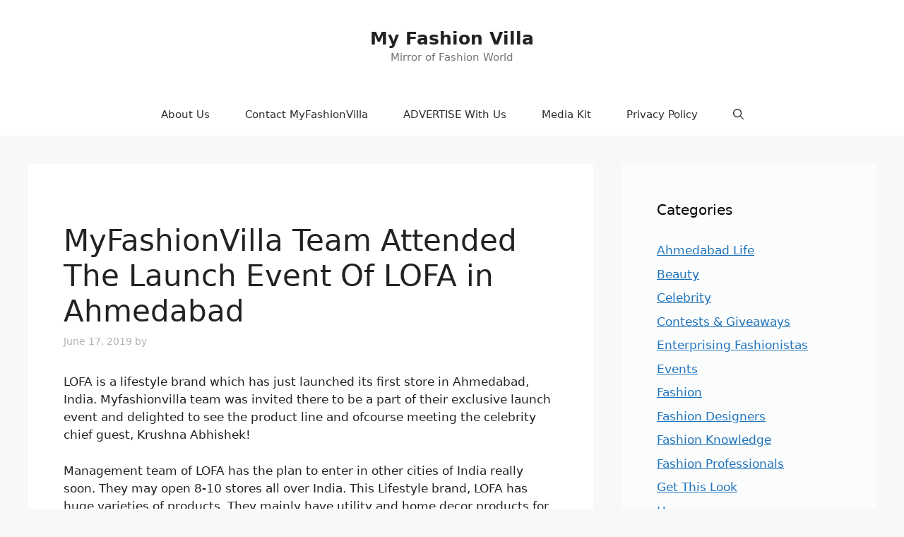

--- FILE ---
content_type: text/html; charset=UTF-8
request_url: https://myfashionvilla.com/lofa-india-in-ahmedabad-20190617
body_size: 12041
content:
<!DOCTYPE html><html lang="en-US"><head><script data-no-optimize="1" type="b119353ea1f741664e00e49a-text/javascript">var litespeed_docref=sessionStorage.getItem("litespeed_docref");litespeed_docref&&(Object.defineProperty(document,"referrer",{get:function(){return litespeed_docref}}),sessionStorage.removeItem("litespeed_docref"));</script> <meta charset="UTF-8"><title>MyFashionVilla Team Attended The Launch Event Of LOFA in Ahmedabad &#8211; My Fashion Villa</title><meta name='robots' content='max-image-preview:large' /><meta name="viewport" content="width=device-width, initial-scale=1"><link href='https://fonts.gstatic.com' crossorigin rel='preconnect' /><link href='https://fonts.googleapis.com' crossorigin rel='preconnect' /><link rel="alternate" type="application/rss+xml" title="My Fashion Villa  &raquo; Feed" href="https://myfashionvilla.com/feed" /><link rel="alternate" type="application/rss+xml" title="My Fashion Villa  &raquo; Comments Feed" href="https://myfashionvilla.com/comments/feed" /><link rel="alternate" type="application/rss+xml" title="My Fashion Villa  &raquo; MyFashionVilla Team Attended The Launch Event Of LOFA in Ahmedabad Comments Feed" href="https://myfashionvilla.com/lofa-india-in-ahmedabad-20190617/feed" /><link data-optimized="2" rel="stylesheet" href="https://myfashionvilla.com/wp-content/litespeed/css/f2edc3c83cf6cfd9015e075b672a957c.css?ver=16606" /><link rel="https://api.w.org/" href="https://myfashionvilla.com/wp-json/" /><link rel="alternate" title="JSON" type="application/json" href="https://myfashionvilla.com/wp-json/wp/v2/posts/8743" /><link rel="EditURI" type="application/rsd+xml" title="RSD" href="https://myfashionvilla.com/xmlrpc.php?rsd" /><meta name="generator" content="WordPress 6.7.2" /><link rel="canonical" href="https://myfashionvilla.com/lofa-india-in-ahmedabad-20190617" /><link rel='shortlink' href='https://myfashionvilla.com/?p=8743' /><link rel="alternate" title="oEmbed (JSON)" type="application/json+oembed" href="https://myfashionvilla.com/wp-json/oembed/1.0/embed?url=https%3A%2F%2Fmyfashionvilla.com%2Flofa-india-in-ahmedabad-20190617" /><link rel="alternate" title="oEmbed (XML)" type="text/xml+oembed" href="https://myfashionvilla.com/wp-json/oembed/1.0/embed?url=https%3A%2F%2Fmyfashionvilla.com%2Flofa-india-in-ahmedabad-20190617&#038;format=xml" /><link rel="pingback" href="https://myfashionvilla.com/xmlrpc.php"></head><body class="post-template-default single single-post postid-8743 single-format-standard wp-embed-responsive sticky-menu-fade right-sidebar nav-below-header separate-containers nav-search-enabled header-aligned-center dropdown-hover featured-image-active" itemtype="https://schema.org/Blog" itemscope>
<a class="screen-reader-text skip-link" href="#content" title="Skip to content">Skip to content</a><header class="site-header" id="masthead" aria-label="Site"  itemtype="https://schema.org/WPHeader" itemscope><div class="inside-header grid-container"><div class="site-branding"><p class="main-title" itemprop="headline">
<a href="https://myfashionvilla.com/" rel="home">My Fashion Villa </a></p><p class="site-description" itemprop="description">Mirror of Fashion World</p></div></div></header><nav class="main-navigation nav-align-center has-menu-bar-items sub-menu-right" id="site-navigation" aria-label="Primary"  itemtype="https://schema.org/SiteNavigationElement" itemscope><div class="inside-navigation grid-container"><form method="get" class="search-form navigation-search" action="https://myfashionvilla.com/">
<input type="search" class="search-field" value="" name="s" title="Search" /></form>				<button class="menu-toggle" aria-controls="primary-menu" aria-expanded="false">
<span class="gp-icon icon-menu-bars"><svg viewBox="0 0 512 512" aria-hidden="true" xmlns="http://www.w3.org/2000/svg" width="1em" height="1em"><path d="M0 96c0-13.255 10.745-24 24-24h464c13.255 0 24 10.745 24 24s-10.745 24-24 24H24c-13.255 0-24-10.745-24-24zm0 160c0-13.255 10.745-24 24-24h464c13.255 0 24 10.745 24 24s-10.745 24-24 24H24c-13.255 0-24-10.745-24-24zm0 160c0-13.255 10.745-24 24-24h464c13.255 0 24 10.745 24 24s-10.745 24-24 24H24c-13.255 0-24-10.745-24-24z" /></svg><svg viewBox="0 0 512 512" aria-hidden="true" xmlns="http://www.w3.org/2000/svg" width="1em" height="1em"><path d="M71.029 71.029c9.373-9.372 24.569-9.372 33.942 0L256 222.059l151.029-151.03c9.373-9.372 24.569-9.372 33.942 0 9.372 9.373 9.372 24.569 0 33.942L289.941 256l151.03 151.029c9.372 9.373 9.372 24.569 0 33.942-9.373 9.372-24.569 9.372-33.942 0L256 289.941l-151.029 151.03c-9.373 9.372-24.569 9.372-33.942 0-9.372-9.373-9.372-24.569 0-33.942L222.059 256 71.029 104.971c-9.372-9.373-9.372-24.569 0-33.942z" /></svg></span><span class="mobile-menu">Menu</span>				</button><div id="primary-menu" class="main-nav"><ul class="menu sf-menu"><li class="page_item page-item-50"><a href="https://myfashionvilla.com/about-us">About Us</a></li><li class="page_item page-item-235"><a href="https://myfashionvilla.com/contact-us">Contact MyFashionVilla</a></li><li class="page_item page-item-3094"><a href="https://myfashionvilla.com/advertise-us">ADVERTISE With Us</a></li><li class="page_item page-item-8698"><a href="https://myfashionvilla.com/mediakit">Media Kit</a></li><li class="page_item page-item-8711"><a href="https://myfashionvilla.com/privacy-policy-2">Privacy Policy</a></li></ul></div><div class="menu-bar-items"><span class="menu-bar-item search-item"><a aria-label="Open Search Bar" href="#"><span class="gp-icon icon-search"><svg viewBox="0 0 512 512" aria-hidden="true" xmlns="http://www.w3.org/2000/svg" width="1em" height="1em"><path fill-rule="evenodd" clip-rule="evenodd" d="M208 48c-88.366 0-160 71.634-160 160s71.634 160 160 160 160-71.634 160-160S296.366 48 208 48zM0 208C0 93.125 93.125 0 208 0s208 93.125 208 208c0 48.741-16.765 93.566-44.843 129.024l133.826 134.018c9.366 9.379 9.355 24.575-.025 33.941-9.379 9.366-24.575 9.355-33.941-.025L337.238 370.987C301.747 399.167 256.839 416 208 416 93.125 416 0 322.875 0 208z" /></svg><svg viewBox="0 0 512 512" aria-hidden="true" xmlns="http://www.w3.org/2000/svg" width="1em" height="1em"><path d="M71.029 71.029c9.373-9.372 24.569-9.372 33.942 0L256 222.059l151.029-151.03c9.373-9.372 24.569-9.372 33.942 0 9.372 9.373 9.372 24.569 0 33.942L289.941 256l151.03 151.029c9.372 9.373 9.372 24.569 0 33.942-9.373 9.372-24.569 9.372-33.942 0L256 289.941l-151.029 151.03c-9.373 9.372-24.569 9.372-33.942 0-9.372-9.373-9.372-24.569 0-33.942L222.059 256 71.029 104.971c-9.372-9.373-9.372-24.569 0-33.942z" /></svg></span></a></span></div></div></nav><div class="site grid-container container hfeed" id="page"><div class="site-content" id="content"><div class="content-area" id="primary"><main class="site-main" id="main"><article id="post-8743" class="post-8743 post type-post status-publish format-standard has-post-thumbnail hentry category-ahmedabad-fashion-beauty-blog" itemtype="https://schema.org/CreativeWork" itemscope><div class="inside-article"><div class="featured-image page-header-image-single grid-container grid-parent"></div><header class="entry-header"><h1 class="entry-title" itemprop="headline">MyFashionVilla Team Attended The Launch Event Of LOFA in Ahmedabad</h1><div class="entry-meta">
<span class="posted-on"><time class="entry-date published" datetime="2019-06-17T10:38:34+00:00" itemprop="datePublished">June 17, 2019</time></span> <span class="byline">by <span class="author vcard" itemprop="author" itemtype="https://schema.org/Person" itemscope><a class="url fn n" href="https://myfashionvilla.com/author" title="View all posts by " rel="author" itemprop="url"><span class="author-name" itemprop="name"></span></a></span></span></div></header><div class="entry-content" itemprop="text"><p>LOFA is a lifestyle brand which has just launched its first store in Ahmedabad, India. Myfashionvilla team was invited there to be a part of their exclusive launch event and delighted to see the product line and ofcourse meeting the celebrity chief guest, Krushna Abhishek!</p><p>Management team of LOFA has the plan to enter in other cities of India really soon. They may open 8-10 stores all over India. This Lifestyle brand, LOFA has huge varieties of products. They mainly have utility and home decor products for men, women and kids. Team MyFashionVilla visited the store at the time of launch and we found these interesting products at the store..!<br /></p><p><strong>Product Categories</strong><br /></p><ul class="wp-block-list"><li><strong>Utility Products:</strong> The brand have utility products like Hand bags, wash bags, crockery &amp; kitchenware, travel friendly products, some electric products, storage bags, sunglasses and many more.</li><li> <strong>Home décor products:</strong> In the home décor there is some super cool wall clocks, Mugs, showpieces, etc.</li><li><strong>Organizers</strong>: Do you love investing in Storage Boxes and Organizers? Then LOFA Ahmedabad has many options for you.</li><li><strong>Kids Products:</strong> This section is having so cute water bottles, milk bottles, cute toothbrushes and Soft toys. For attraction of kids they have various cartoon shaped mugs and plates.</li><li><strong>Clothing:</strong> They don’t have to much in the clothing section. Only have some lingerie for men and women both. Other than that basic socks are available.</li><li><strong>Footwear: </strong>Footwear section included basic flip-flops, sandals , sneakers, etc.</li><li><strong>Gift Items: </strong>Including all the above category of products you may not get confused to buy something as a gift for your friends or family.</li></ul><p>Products are at very affordable prices that nobody can go without buying anything. &nbsp;Store was spacious and organized very well, all the sections were identifiable. We loved the range of products they have kept. <br /></p><h2 class="wp-block-heading">About the LOFA India</h2><p>The brand is started by two passionate entrepreneur&#8217;s Mr. Jatin Nawani and Mr. Jatar Zheng. Their mission is <em>“To create a Vibrant, Elegant and World Class Living Experiences for Households across the Planet at an affordable Price.”</em><br /></p><p>We are thankful for the kind invitation of store launch, our team enjoyed being there and we found amazing products there. We met other fellow bloggers and influencers of Ahmedabd, and clicked some of the pictures. Scroll down to see ,<br /></p><p>The store in Ahmedabad was inaugurated by the bollywood celebrity comedian – actor Krushna Abhishek on 15<sup>th</sup> June,2019. Krushna Abhishek is a known comedian from the “The Kapil Sharma Show”</p><figure class="wp-block-image"><img data-lazyloaded="1" src="[data-uri]" width="1024" height="576" decoding="async" data-src="https://myfashionvilla.com/wp-content/uploads/2019/06/Hetal-Shah-from-MyFashionVilla-with-Krushna-Abhishek-1024x576.jpg" alt="Hetal Shah from MyFashionVilla with Krushna Abhishek" class="wp-image-8751"/><figcaption>Hetal Shah from MyFashionVilla with Krushna Abhishek</figcaption></figure><h2 class="wp-block-heading"><strong>LOFA Ahmedabad Address</strong></h2><p><strong>Showroom number &#8211; 2, Ground Floor, Setu Commercial Complex, Girish Cross Roads, C.G Road, Navrangpura, Ahmedabad</strong></p><p>And here are the store pictures, you can check 🙂</p><div class="wp-block-image"><figure class="aligncenter"><img data-lazyloaded="1" src="[data-uri]" width="378" height="566" decoding="async" data-src="https://myfashionvilla.com/wp-content/uploads/2019/06/Team-MyFashionVilla-at-LOFA-Ahmedanad-Launch-1.jpg" alt="Team MyFashionVilla at LOFA Ahmedanad Launch" class="wp-image-8760"/></figure></div><figure class="wp-block-image"><img data-lazyloaded="1" src="[data-uri]" width="800" height="450" decoding="async" data-src="https://myfashionvilla.com/wp-content/uploads/2019/06/LOFA-Ahmedabad.jpg" alt="" class="wp-image-8744"/></figure><p> Here we can see the variety of designs and colors available at LOFA, which are also a great gift options.<br /></p><figure class="wp-block-image"><img data-lazyloaded="1" src="[data-uri]" width="800" height="450" decoding="async" data-src="https://myfashionvilla.com/wp-content/uploads/2019/06/Kids-Products-LOFA-Ahmedabad.jpg" alt="" class="wp-image-8745"/></figure><p>“Lovely rabbit” Cutest mugs we have ever seen.<br /></p><figure class="wp-block-image"><img data-lazyloaded="1" src="[data-uri]" width="800" height="378" decoding="async" data-src="https://myfashionvilla.com/wp-content/uploads/2019/06/Soft-toys-LOFA-Ahmedabad.jpg" alt="" class="wp-image-8746"/></figure><p>Kids section &nbsp;have all the colorful products and the soft toys.<br /></p><figure class="wp-block-image"><img data-lazyloaded="1" src="[data-uri]" width="800" height="450" decoding="async" data-src="https://myfashionvilla.com/wp-content/uploads/2019/06/Kids-Products-LOFA-STORE-AHMEDABAD.jpg" alt="" class="wp-image-8747"/></figure><p>Cute toothbrush collection is here.<br /></p><div class="wp-block-image"><figure class="aligncenter"><img data-lazyloaded="1" src="[data-uri]" width="378" height="800" decoding="async" data-src="https://myfashionvilla.com/wp-content/uploads/2019/06/Hetal-Shah-with-Myfashionvilla-Giveaway-Winner.jpg" alt="" class="wp-image-8755"/><figcaption>Hetal Shah with Myfashionvilla Giveaway Winner</figcaption></figure></div><figure class="wp-block-image"><img data-lazyloaded="1" src="[data-uri]" width="800" height="450" decoding="async" data-src="https://myfashionvilla.com/wp-content/uploads/2019/06/Coffee-Mugs-Lofa-Ahmedabad.jpg" alt="" class="wp-image-8748"/></figure><p>Crockery &#8211; Kitchen ware includes bowls, dishes, serving plates, Mickey shaped plates for kids in different colors.<br /></p><figure class="wp-block-image"><img data-lazyloaded="1" src="[data-uri]" width="800" height="450" decoding="async" data-src="https://myfashionvilla.com/wp-content/uploads/2019/06/Home-decor-LOFA-Ahmedabad.jpg" alt="" class="wp-image-8749"/></figure><p>Collection of pastel colored wall clocks is eye catching.<br /></p><figure class="wp-block-image"><img data-lazyloaded="1" src="[data-uri]" width="800" height="450" decoding="async" data-src="https://myfashionvilla.com/wp-content/uploads/2019/06/Bags-at-LOFA-Ahmedabad.jpg" alt="" class="wp-image-8750"/></figure><p>Mini bags are so pretty and the pastel colors are love. They also have in shiny material also. So the fashionjunky will surely love them.</p><p style="text-align:center">So, that&#8217;s all about LOFA India store launch in Ahmedabad. If you are from Ahmedabad or travelling to Ahmedabad, do visit the store for some useful utility products at the great prices.</p><p>You may also like to Check: <a href="https://myfashionvilla.com/2016/10/22/atosa-ahmedabad-first-look-store-fashion-designers-collection/">ATOSA in Ahmedabad</a></p><p style="text-align:center">Love &amp; Light&#8230;<br />&#8211; Team MyFashionVilla <br />xoxo!</p><p></p></div><footer class="entry-meta" aria-label="Entry meta">
<span class="cat-links"><span class="gp-icon icon-categories"><svg viewBox="0 0 512 512" aria-hidden="true" xmlns="http://www.w3.org/2000/svg" width="1em" height="1em"><path d="M0 112c0-26.51 21.49-48 48-48h110.014a48 48 0 0143.592 27.907l12.349 26.791A16 16 0 00228.486 128H464c26.51 0 48 21.49 48 48v224c0 26.51-21.49 48-48 48H48c-26.51 0-48-21.49-48-48V112z" /></svg></span><span class="screen-reader-text">Categories </span><a href="https://myfashionvilla.com/category/ahmedabad-fashion-beauty-blog" rel="category tag">Ahmedabad Life</a></span><nav id="nav-below" class="post-navigation" aria-label="Posts"><div class="nav-previous"><span class="gp-icon icon-arrow-left"><svg viewBox="0 0 192 512" aria-hidden="true" xmlns="http://www.w3.org/2000/svg" width="1em" height="1em" fill-rule="evenodd" clip-rule="evenodd" stroke-linejoin="round" stroke-miterlimit="1.414"><path d="M178.425 138.212c0 2.265-1.133 4.813-2.832 6.512L64.276 256.001l111.317 111.277c1.7 1.7 2.832 4.247 2.832 6.513 0 2.265-1.133 4.813-2.832 6.512L161.43 394.46c-1.7 1.7-4.249 2.832-6.514 2.832-2.266 0-4.816-1.133-6.515-2.832L16.407 262.514c-1.699-1.7-2.832-4.248-2.832-6.513 0-2.265 1.133-4.813 2.832-6.512l131.994-131.947c1.7-1.699 4.249-2.831 6.515-2.831 2.265 0 4.815 1.132 6.514 2.831l14.163 14.157c1.7 1.7 2.832 3.965 2.832 6.513z" fill-rule="nonzero" /></svg></span><span class="prev"><a href="https://myfashionvilla.com/best-skin-care-a-solution-to-the-most-asked-question-20190607" rel="prev">Best Skin Care? – A solution to the most asked question</a></span></div><div class="nav-next"><span class="gp-icon icon-arrow-right"><svg viewBox="0 0 192 512" aria-hidden="true" xmlns="http://www.w3.org/2000/svg" width="1em" height="1em" fill-rule="evenodd" clip-rule="evenodd" stroke-linejoin="round" stroke-miterlimit="1.414"><path d="M178.425 256.001c0 2.266-1.133 4.815-2.832 6.515L43.599 394.509c-1.7 1.7-4.248 2.833-6.514 2.833s-4.816-1.133-6.515-2.833l-14.163-14.162c-1.699-1.7-2.832-3.966-2.832-6.515 0-2.266 1.133-4.815 2.832-6.515l111.317-111.316L16.407 144.685c-1.699-1.7-2.832-4.249-2.832-6.515s1.133-4.815 2.832-6.515l14.163-14.162c1.7-1.7 4.249-2.833 6.515-2.833s4.815 1.133 6.514 2.833l131.994 131.993c1.7 1.7 2.832 4.249 2.832 6.515z" fill-rule="nonzero" /></svg></span><span class="next"><a href="https://myfashionvilla.com/oriflame-theone-lipstick-review-20190621" rel="next">Oriflame Lipstick Review: The One Color Stylist Ultimate Lipstick</a></span></div></nav></footer></div></article><div class="comments-area"><div id="comments"><div id="respond" class="comment-respond"><h3 id="reply-title" class="comment-reply-title">Leave a Comment <small><a rel="nofollow" id="cancel-comment-reply-link" href="/lofa-india-in-ahmedabad-20190617#respond" style="display:none;">Cancel reply</a></small></h3><form action="https://myfashionvilla.com/wp-comments-post.php" method="post" id="commentform" class="comment-form" novalidate><p class="comment-form-comment"><label for="comment" class="screen-reader-text">Comment</label><textarea id="comment" name="comment" cols="45" rows="8" required></textarea></p><label for="author" class="screen-reader-text">Name</label><input placeholder="Name *" id="author" name="author" type="text" value="" size="30" required />
<label for="email" class="screen-reader-text">Email</label><input placeholder="Email *" id="email" name="email" type="email" value="" size="30" required />
<label for="url" class="screen-reader-text">Website</label><input placeholder="Website" id="url" name="url" type="url" value="" size="30" /><p class="comment-form-cookies-consent"><input id="wp-comment-cookies-consent" name="wp-comment-cookies-consent" type="checkbox" value="yes" /> <label for="wp-comment-cookies-consent">Save my name, email, and website in this browser for the next time I comment.</label></p><p class="form-submit"><input name="submit" type="submit" id="submit" class="submit" value="Post Comment" /> <input type='hidden' name='comment_post_ID' value='8743' id='comment_post_ID' />
<input type='hidden' name='comment_parent' id='comment_parent' value='0' /></p><p style="display: none;"><input type="hidden" id="akismet_comment_nonce" name="akismet_comment_nonce" value="d505e2ec69" /></p><p style="display: none !important;" class="akismet-fields-container" data-prefix="ak_"><label>&#916;<textarea name="ak_hp_textarea" cols="45" rows="8" maxlength="100"></textarea></label><input type="hidden" id="ak_js_1" name="ak_js" value="92"/></p></form></div></div></div></main></div><div class="widget-area sidebar is-right-sidebar" id="right-sidebar"><div class="inside-right-sidebar"><aside id="categories-2" class="widget inner-padding widget_categories"><h2 class="widget-title">Categories</h2><ul><li class="cat-item cat-item-1233"><a href="https://myfashionvilla.com/category/ahmedabad-fashion-beauty-blog">Ahmedabad Life</a></li><li class="cat-item cat-item-26"><a href="https://myfashionvilla.com/category/beauty">Beauty</a></li><li class="cat-item cat-item-2"><a href="https://myfashionvilla.com/category/celebrity">Celebrity</a></li><li class="cat-item cat-item-27"><a href="https://myfashionvilla.com/category/contests">Contests &amp; Giveaways</a></li><li class="cat-item cat-item-1236"><a href="https://myfashionvilla.com/category/enterprising-fashionistas">Enterprising Fashionistas</a></li><li class="cat-item cat-item-421"><a href="https://myfashionvilla.com/category/events">Events</a></li><li class="cat-item cat-item-1240"><a href="https://myfashionvilla.com/category/fashion">Fashion</a></li><li class="cat-item cat-item-1200"><a href="https://myfashionvilla.com/category/fashion-designers-2">Fashion Designers</a></li><li class="cat-item cat-item-28"><a href="https://myfashionvilla.com/category/career">Fashion Knowledge</a></li><li class="cat-item cat-item-866"><a href="https://myfashionvilla.com/category/fashion-professionals">Fashion Professionals</a></li><li class="cat-item cat-item-1175"><a href="https://myfashionvilla.com/category/get-this-look">Get This Look</a></li><li class="cat-item cat-item-5"><a href="https://myfashionvilla.com/category/home">Home</a></li><li class="cat-item cat-item-16"><a href="https://myfashionvilla.com/category/latest-fashion-2">Latest Fashion</a></li><li class="cat-item cat-item-1220"><a href="https://myfashionvilla.com/category/lifestyle">Lifestyle</a></li><li class="cat-item cat-item-47"><a href="https://myfashionvilla.com/category/makeup">Makeup</a></li><li class="cat-item cat-item-25"><a href="https://myfashionvilla.com/category/models">Models</a></li><li class="cat-item cat-item-1232"><a href="https://myfashionvilla.com/category/online-shopping">Online Shopping</a></li><li class="cat-item cat-item-121"><a href="https://myfashionvilla.com/category/product-reviews">Product Reviews</a></li><li class="cat-item cat-item-1237"><a href="https://myfashionvilla.com/category/readers-ask">Readers Ask</a></li><li class="cat-item cat-item-1208"><a href="https://myfashionvilla.com/category/shopping-deals">Shopping Deals</a></li><li class="cat-item cat-item-1235"><a href="https://myfashionvilla.com/category/travel">Travel</a></li><li class="cat-item cat-item-861"><a href="https://myfashionvilla.com/category/website-reviews">Website Reviews</a></li></ul></aside><aside id="recent-posts-2" class="widget inner-padding widget_recent_entries"><h2 class="widget-title">Recent Posts</h2><ul><li>
<a href="https://myfashionvilla.com/why-bootcut-jeans-are-back-in-style-a-fashion-comeback-20240712">Why Bootcut Jeans Are Back in Style: A Fashion Comeback</a></li><li>
<a href="https://myfashionvilla.com/this-era-is-all-about-imitation-jewellery-20240104">This era is all about Imitation Jewellery</a></li><li>
<a href="https://myfashionvilla.com/elevate-your-style-with-the-perfect-pair-of-socks-20230926">Elevate Your Style with the Perfect Pair of Socks</a></li><li>
<a href="https://myfashionvilla.com/kurta-hacks-transforming-a-kurta-into-multiple-outfits-20230810">Kurta Hacks: Transforming a Kurta into Multiple Outfits</a></li><li>
<a href="https://myfashionvilla.com/5-tips-to-style-sharara-suits-this-wedding-season-20230330">5 Tips to Style Sharara Suits This Wedding Season</a></li><li>
<a href="https://myfashionvilla.com/mens-shoes-for-every-budget-how-to-find-affordable-footwear-that-looks-great-20230316">Men&#8217;s Shoes for Every Budget: How to Find Affordable Footwear That Looks Great</a></li><li>
<a href="https://myfashionvilla.com/5-creative-ways-to-drape-a-pattu-saree-for-a-modern-twist-20230301">5 Creative Ways to Drape a Pattu Saree for a Modern Twist</a></li><li>
<a href="https://myfashionvilla.com/tips-to-keep-in-mind-while-purchasing-plus-size-clothing-20230227">Tips to keep in mind while purchasing plus size clothing</a></li><li>
<a href="https://myfashionvilla.com/from-formal-to-traditional-transitional-outfits-inspired-by-fashion-influencers-20230227">From formal to traditional: Transitional outfits inspired by fashion influencers</a></li><li>
<a href="https://myfashionvilla.com/tips-to-style-organza-sarees-for-fall-weddings-20230201">Tips To Style Organza Sarees For Fall Weddings</a></li></ul></aside></div></div></div></div><div class="site-footer"><footer class="site-info" aria-label="Site"  itemtype="https://schema.org/WPFooter" itemscope><div class="inside-site-info grid-container"><div class="copyright-bar">
<span class="copyright">&copy; 2026 My Fashion Villa </span> &bull; Built with <a href="https://generatepress.com" itemprop="url">GeneratePress</a></div></div></footer></div><!--[if lte IE 11]> <script src="https://myfashionvilla.com/wp-content/themes/generatepress/assets/js/classList.min.js" id="generate-classlist-js"></script> <![endif]--> <script data-no-optimize="1" type="b119353ea1f741664e00e49a-text/javascript">window.lazyLoadOptions=Object.assign({},{threshold:300},window.lazyLoadOptions||{});!function(t,e){"object"==typeof exports&&"undefined"!=typeof module?module.exports=e():"function"==typeof define&&define.amd?define(e):(t="undefined"!=typeof globalThis?globalThis:t||self).LazyLoad=e()}(this,function(){"use strict";function e(){return(e=Object.assign||function(t){for(var e=1;e<arguments.length;e++){var n,a=arguments[e];for(n in a)Object.prototype.hasOwnProperty.call(a,n)&&(t[n]=a[n])}return t}).apply(this,arguments)}function o(t){return e({},at,t)}function l(t,e){return t.getAttribute(gt+e)}function c(t){return l(t,vt)}function s(t,e){return function(t,e,n){e=gt+e;null!==n?t.setAttribute(e,n):t.removeAttribute(e)}(t,vt,e)}function i(t){return s(t,null),0}function r(t){return null===c(t)}function u(t){return c(t)===_t}function d(t,e,n,a){t&&(void 0===a?void 0===n?t(e):t(e,n):t(e,n,a))}function f(t,e){et?t.classList.add(e):t.className+=(t.className?" ":"")+e}function _(t,e){et?t.classList.remove(e):t.className=t.className.replace(new RegExp("(^|\\s+)"+e+"(\\s+|$)")," ").replace(/^\s+/,"").replace(/\s+$/,"")}function g(t){return t.llTempImage}function v(t,e){!e||(e=e._observer)&&e.unobserve(t)}function b(t,e){t&&(t.loadingCount+=e)}function p(t,e){t&&(t.toLoadCount=e)}function n(t){for(var e,n=[],a=0;e=t.children[a];a+=1)"SOURCE"===e.tagName&&n.push(e);return n}function h(t,e){(t=t.parentNode)&&"PICTURE"===t.tagName&&n(t).forEach(e)}function a(t,e){n(t).forEach(e)}function m(t){return!!t[lt]}function E(t){return t[lt]}function I(t){return delete t[lt]}function y(e,t){var n;m(e)||(n={},t.forEach(function(t){n[t]=e.getAttribute(t)}),e[lt]=n)}function L(a,t){var o;m(a)&&(o=E(a),t.forEach(function(t){var e,n;e=a,(t=o[n=t])?e.setAttribute(n,t):e.removeAttribute(n)}))}function k(t,e,n){f(t,e.class_loading),s(t,st),n&&(b(n,1),d(e.callback_loading,t,n))}function A(t,e,n){n&&t.setAttribute(e,n)}function O(t,e){A(t,rt,l(t,e.data_sizes)),A(t,it,l(t,e.data_srcset)),A(t,ot,l(t,e.data_src))}function w(t,e,n){var a=l(t,e.data_bg_multi),o=l(t,e.data_bg_multi_hidpi);(a=nt&&o?o:a)&&(t.style.backgroundImage=a,n=n,f(t=t,(e=e).class_applied),s(t,dt),n&&(e.unobserve_completed&&v(t,e),d(e.callback_applied,t,n)))}function x(t,e){!e||0<e.loadingCount||0<e.toLoadCount||d(t.callback_finish,e)}function M(t,e,n){t.addEventListener(e,n),t.llEvLisnrs[e]=n}function N(t){return!!t.llEvLisnrs}function z(t){if(N(t)){var e,n,a=t.llEvLisnrs;for(e in a){var o=a[e];n=e,o=o,t.removeEventListener(n,o)}delete t.llEvLisnrs}}function C(t,e,n){var a;delete t.llTempImage,b(n,-1),(a=n)&&--a.toLoadCount,_(t,e.class_loading),e.unobserve_completed&&v(t,n)}function R(i,r,c){var l=g(i)||i;N(l)||function(t,e,n){N(t)||(t.llEvLisnrs={});var a="VIDEO"===t.tagName?"loadeddata":"load";M(t,a,e),M(t,"error",n)}(l,function(t){var e,n,a,o;n=r,a=c,o=u(e=i),C(e,n,a),f(e,n.class_loaded),s(e,ut),d(n.callback_loaded,e,a),o||x(n,a),z(l)},function(t){var e,n,a,o;n=r,a=c,o=u(e=i),C(e,n,a),f(e,n.class_error),s(e,ft),d(n.callback_error,e,a),o||x(n,a),z(l)})}function T(t,e,n){var a,o,i,r,c;t.llTempImage=document.createElement("IMG"),R(t,e,n),m(c=t)||(c[lt]={backgroundImage:c.style.backgroundImage}),i=n,r=l(a=t,(o=e).data_bg),c=l(a,o.data_bg_hidpi),(r=nt&&c?c:r)&&(a.style.backgroundImage='url("'.concat(r,'")'),g(a).setAttribute(ot,r),k(a,o,i)),w(t,e,n)}function G(t,e,n){var a;R(t,e,n),a=e,e=n,(t=Et[(n=t).tagName])&&(t(n,a),k(n,a,e))}function D(t,e,n){var a;a=t,(-1<It.indexOf(a.tagName)?G:T)(t,e,n)}function S(t,e,n){var a;t.setAttribute("loading","lazy"),R(t,e,n),a=e,(e=Et[(n=t).tagName])&&e(n,a),s(t,_t)}function V(t){t.removeAttribute(ot),t.removeAttribute(it),t.removeAttribute(rt)}function j(t){h(t,function(t){L(t,mt)}),L(t,mt)}function F(t){var e;(e=yt[t.tagName])?e(t):m(e=t)&&(t=E(e),e.style.backgroundImage=t.backgroundImage)}function P(t,e){var n;F(t),n=e,r(e=t)||u(e)||(_(e,n.class_entered),_(e,n.class_exited),_(e,n.class_applied),_(e,n.class_loading),_(e,n.class_loaded),_(e,n.class_error)),i(t),I(t)}function U(t,e,n,a){var o;n.cancel_on_exit&&(c(t)!==st||"IMG"===t.tagName&&(z(t),h(o=t,function(t){V(t)}),V(o),j(t),_(t,n.class_loading),b(a,-1),i(t),d(n.callback_cancel,t,e,a)))}function $(t,e,n,a){var o,i,r=(i=t,0<=bt.indexOf(c(i)));s(t,"entered"),f(t,n.class_entered),_(t,n.class_exited),o=t,i=a,n.unobserve_entered&&v(o,i),d(n.callback_enter,t,e,a),r||D(t,n,a)}function q(t){return t.use_native&&"loading"in HTMLImageElement.prototype}function H(t,o,i){t.forEach(function(t){return(a=t).isIntersecting||0<a.intersectionRatio?$(t.target,t,o,i):(e=t.target,n=t,a=o,t=i,void(r(e)||(f(e,a.class_exited),U(e,n,a,t),d(a.callback_exit,e,n,t))));var e,n,a})}function B(e,n){var t;tt&&!q(e)&&(n._observer=new IntersectionObserver(function(t){H(t,e,n)},{root:(t=e).container===document?null:t.container,rootMargin:t.thresholds||t.threshold+"px"}))}function J(t){return Array.prototype.slice.call(t)}function K(t){return t.container.querySelectorAll(t.elements_selector)}function Q(t){return c(t)===ft}function W(t,e){return e=t||K(e),J(e).filter(r)}function X(e,t){var n;(n=K(e),J(n).filter(Q)).forEach(function(t){_(t,e.class_error),i(t)}),t.update()}function t(t,e){var n,a,t=o(t);this._settings=t,this.loadingCount=0,B(t,this),n=t,a=this,Y&&window.addEventListener("online",function(){X(n,a)}),this.update(e)}var Y="undefined"!=typeof window,Z=Y&&!("onscroll"in window)||"undefined"!=typeof navigator&&/(gle|ing|ro)bot|crawl|spider/i.test(navigator.userAgent),tt=Y&&"IntersectionObserver"in window,et=Y&&"classList"in document.createElement("p"),nt=Y&&1<window.devicePixelRatio,at={elements_selector:".lazy",container:Z||Y?document:null,threshold:300,thresholds:null,data_src:"src",data_srcset:"srcset",data_sizes:"sizes",data_bg:"bg",data_bg_hidpi:"bg-hidpi",data_bg_multi:"bg-multi",data_bg_multi_hidpi:"bg-multi-hidpi",data_poster:"poster",class_applied:"applied",class_loading:"litespeed-loading",class_loaded:"litespeed-loaded",class_error:"error",class_entered:"entered",class_exited:"exited",unobserve_completed:!0,unobserve_entered:!1,cancel_on_exit:!0,callback_enter:null,callback_exit:null,callback_applied:null,callback_loading:null,callback_loaded:null,callback_error:null,callback_finish:null,callback_cancel:null,use_native:!1},ot="src",it="srcset",rt="sizes",ct="poster",lt="llOriginalAttrs",st="loading",ut="loaded",dt="applied",ft="error",_t="native",gt="data-",vt="ll-status",bt=[st,ut,dt,ft],pt=[ot],ht=[ot,ct],mt=[ot,it,rt],Et={IMG:function(t,e){h(t,function(t){y(t,mt),O(t,e)}),y(t,mt),O(t,e)},IFRAME:function(t,e){y(t,pt),A(t,ot,l(t,e.data_src))},VIDEO:function(t,e){a(t,function(t){y(t,pt),A(t,ot,l(t,e.data_src))}),y(t,ht),A(t,ct,l(t,e.data_poster)),A(t,ot,l(t,e.data_src)),t.load()}},It=["IMG","IFRAME","VIDEO"],yt={IMG:j,IFRAME:function(t){L(t,pt)},VIDEO:function(t){a(t,function(t){L(t,pt)}),L(t,ht),t.load()}},Lt=["IMG","IFRAME","VIDEO"];return t.prototype={update:function(t){var e,n,a,o=this._settings,i=W(t,o);{if(p(this,i.length),!Z&&tt)return q(o)?(e=o,n=this,i.forEach(function(t){-1!==Lt.indexOf(t.tagName)&&S(t,e,n)}),void p(n,0)):(t=this._observer,o=i,t.disconnect(),a=t,void o.forEach(function(t){a.observe(t)}));this.loadAll(i)}},destroy:function(){this._observer&&this._observer.disconnect(),K(this._settings).forEach(function(t){I(t)}),delete this._observer,delete this._settings,delete this.loadingCount,delete this.toLoadCount},loadAll:function(t){var e=this,n=this._settings;W(t,n).forEach(function(t){v(t,e),D(t,n,e)})},restoreAll:function(){var e=this._settings;K(e).forEach(function(t){P(t,e)})}},t.load=function(t,e){e=o(e);D(t,e)},t.resetStatus=function(t){i(t)},t}),function(t,e){"use strict";function n(){e.body.classList.add("litespeed_lazyloaded")}function a(){console.log("[LiteSpeed] Start Lazy Load"),o=new LazyLoad(Object.assign({},t.lazyLoadOptions||{},{elements_selector:"[data-lazyloaded]",callback_finish:n})),i=function(){o.update()},t.MutationObserver&&new MutationObserver(i).observe(e.documentElement,{childList:!0,subtree:!0,attributes:!0})}var o,i;t.addEventListener?t.addEventListener("load",a,!1):t.attachEvent("onload",a)}(window,document);</script><script data-no-optimize="1" type="b119353ea1f741664e00e49a-text/javascript">window.litespeed_ui_events=window.litespeed_ui_events||["mouseover","click","keydown","wheel","touchmove","touchstart"];var urlCreator=window.URL||window.webkitURL;function litespeed_load_delayed_js_force(){console.log("[LiteSpeed] Start Load JS Delayed"),litespeed_ui_events.forEach(e=>{window.removeEventListener(e,litespeed_load_delayed_js_force,{passive:!0})}),document.querySelectorAll("iframe[data-litespeed-src]").forEach(e=>{e.setAttribute("src",e.getAttribute("data-litespeed-src"))}),"loading"==document.readyState?window.addEventListener("DOMContentLoaded",litespeed_load_delayed_js):litespeed_load_delayed_js()}litespeed_ui_events.forEach(e=>{window.addEventListener(e,litespeed_load_delayed_js_force,{passive:!0})});async function litespeed_load_delayed_js(){let t=[];for(var d in document.querySelectorAll('script[type="litespeed/javascript"]').forEach(e=>{t.push(e)}),t)await new Promise(e=>litespeed_load_one(t[d],e));document.dispatchEvent(new Event("DOMContentLiteSpeedLoaded")),window.dispatchEvent(new Event("DOMContentLiteSpeedLoaded"))}function litespeed_load_one(t,e){console.log("[LiteSpeed] Load ",t);var d=document.createElement("script");d.addEventListener("load",e),d.addEventListener("error",e),t.getAttributeNames().forEach(e=>{"type"!=e&&d.setAttribute("data-src"==e?"src":e,t.getAttribute(e))});let a=!(d.type="text/javascript");!d.src&&t.textContent&&(d.src=litespeed_inline2src(t.textContent),a=!0),t.after(d),t.remove(),a&&e()}function litespeed_inline2src(t){try{var d=urlCreator.createObjectURL(new Blob([t.replace(/^(?:<!--)?(.*?)(?:-->)?$/gm,"$1")],{type:"text/javascript"}))}catch(e){d="data:text/javascript;base64,"+btoa(t.replace(/^(?:<!--)?(.*?)(?:-->)?$/gm,"$1"))}return d}</script><script data-no-optimize="1" type="b119353ea1f741664e00e49a-text/javascript">var litespeed_vary=document.cookie.replace(/(?:(?:^|.*;\s*)_lscache_vary\s*\=\s*([^;]*).*$)|^.*$/,"");litespeed_vary||fetch("/wp-content/plugins/litespeed-cache/guest.vary.php",{method:"POST",cache:"no-cache",redirect:"follow"}).then(e=>e.json()).then(e=>{console.log(e),e.hasOwnProperty("reload")&&"yes"==e.reload&&(sessionStorage.setItem("litespeed_docref",document.referrer),window.location.reload(!0))});</script><script data-optimized="1" type="litespeed/javascript" data-src="https://myfashionvilla.com/wp-content/litespeed/js/983dd3ef9f06599975138696b1fba473.js?ver=16606"></script><script src="/cdn-cgi/scripts/7d0fa10a/cloudflare-static/rocket-loader.min.js" data-cf-settings="b119353ea1f741664e00e49a-|49" defer></script><script defer src="https://static.cloudflareinsights.com/beacon.min.js/vcd15cbe7772f49c399c6a5babf22c1241717689176015" integrity="sha512-ZpsOmlRQV6y907TI0dKBHq9Md29nnaEIPlkf84rnaERnq6zvWvPUqr2ft8M1aS28oN72PdrCzSjY4U6VaAw1EQ==" data-cf-beacon='{"version":"2024.11.0","token":"701ce1b166ba43848713fc3228f0972f","r":1,"server_timing":{"name":{"cfCacheStatus":true,"cfEdge":true,"cfExtPri":true,"cfL4":true,"cfOrigin":true,"cfSpeedBrain":true},"location_startswith":null}}' crossorigin="anonymous"></script>
</body></html>
<!-- Page optimized by LiteSpeed Cache @2026-01-21 19:19:54 -->

<!-- Page cached by LiteSpeed Cache 7.6.2 on 2026-01-21 19:19:54 -->
<!-- Guest Mode -->
<!-- QUIC.cloud UCSS in queue -->